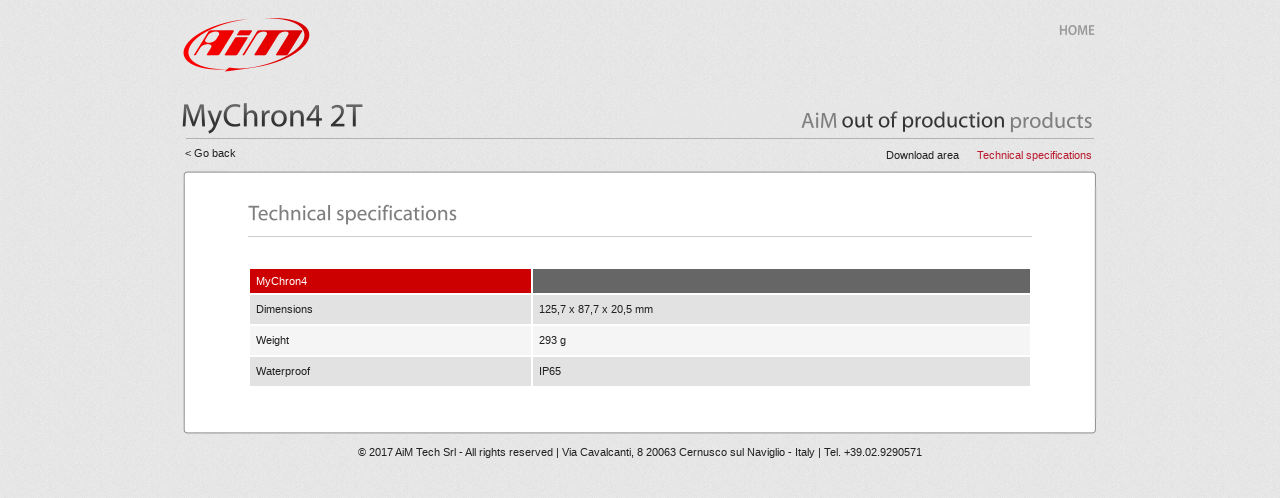

--- FILE ---
content_type: text/html; charset=iso-8859-1
request_url: https://www.aim-sportline.com/en/out-of-production/mychron4-2t/technical-specifications.htm
body_size: 2133
content:
<!DOCTYPE html PUBLIC "-//W3C//DTD XHTML 1.0 Transitional//EN" "http://www.w3.org/TR/xhtml1/DTD/xhtml1-transitional.dtd">
<html xmlns="http://www.w3.org/1999/xhtml">
<head>
<meta http-equiv="Content-Type" content="text/html; charset=iso-8859-1"/>
<title>AiM MyChron4 2T - Technical specifications</title>
<meta name="keywords" content="aim, mychron4 2t"/>
<meta name="description" content="Especially engineered for the most demanding racers, MyChron4 2T gives you the chance to improve your kart performances by controlling two engine temperatures instead of one"/>
<style type="text/css">body{background-image:url(https://www.aim-sportline.com/bitmap/out_of_production/main_back.gif);margin-left:0;margin-top:0;margin-right:0;margin-bottom:0}</style>
<style type="text/css">div,p,a,li,td{-webkit-text-size-adjust:none}</style>
<script type="text/JavaScript">function MM_preloadImages(){var d=document;if(d.images){if(!d.MM_p)d.MM_p=new Array();var i,j=d.MM_p.length,a=MM_preloadImages.arguments;for(i=0;i<a.length;i++)if(a[i].indexOf("#")!=0){d.MM_p[j]=new Image;d.MM_p[j++].src=a[i];}}}function MM_swapImgRestore(){var i,x,a=document.MM_sr;for(i=0;a&&i<a.length&&(x=a[i])&&x.oSrc;i++)x.src=x.oSrc;}function MM_findObj(n,d){var p,i,x;if(!d)d=document;if((p=n.indexOf("?"))>0&&parent.frames.length){d=parent.frames[n.substring(p+1)].document;n=n.substring(0,p);}if(!(x=d[n])&&d.all)x=d.all[n];for(i=0;!x&&i<d.forms.length;i++)x=d.forms[i][n];for(i=0;!x&&d.layers&&i<d.layers.length;i++)x=MM_findObj(n,d.layers[i].document);if(!x&&d.getElementById)x=d.getElementById(n);return x;}function MM_swapImage(){var i,j=0,x,a=MM_swapImage.arguments;document.MM_sr=new Array;for(i=0;i<(a.length-2);i+=3)if((x=MM_findObj(a[i]))!=null){document.MM_sr[j++]=x;if(!x.oSrc)x.oSrc=x.src;x.src=a[i+2];}}</script>
<link href="../../../style_sheets_oldies.css" rel="stylesheet" type="text/css"/>
<script src="../../../Scripts/AC_RunActiveContent.js" type="text/javascript"></script>
</head>

<body>


<div align="center">
  <table width="928" border="0" cellspacing="0" cellpadding="0">
    <tr>
      <td height="16"></td>
    </tr>
    <tr>
      <td><table width="928" border="0" cellspacing="0" cellpadding="0">
        <tr>
          <td width="140"><a href="../../../"><img src="../../../bitmap/out_of_production/logo_aim.gif" width="140" height="60" border="0"/></a></td>
          <td width="788" valign="top"><div align="right"><a href="../../../" onmouseout="MM_swapImgRestore()" onmouseover="MM_swapImage('tasto_home','','../../../bitmap/out_of_production/tasto_home_on.gif',1)"><img src="../../../bitmap/out_of_production/tasto_home_off.gif" name="tasto_home" width="56" height="30" border="0" id="tasto_home"/></a></div></td>
        </tr>
      </table></td>
    </tr>
    <tr>
      <td height="25"></td>
    </tr>
    <tr>
      <td><div align="left">
        <table width="928" border="0" cellspacing="0" cellpadding="0">
          <tr>
            <td width="464"><a href="../../documentation-out-of-production.htm"><img src="../../../bitmap/out_of_production/mychron4_2t/label_prodotto.gif" alt="MyChron4 2T" width="192" height="35" border="0"/></a></td>
            <td width="464"><a href="../../documentation-out-of-production.htm"><img src="../../../bitmap/out_of_production/label_out_of_production_text.gif" width="464" height="35" border="0"/></a></td>
          </tr>
        </table>
        <a href="../../../eng/Copia di out-of-production/mychron4-2t/index.htm"></a></div></td>
    </tr>
    <tr>
      <td height="2"></td>
    </tr>
    <tr>
      <td><table width="928" border="0" cellspacing="0" cellpadding="0">
          <tr>
            <td width="10"></td>
            <td width="908" height="1" bgcolor="#B2B2B2"></td>
            <td width="10"></td>
          </tr>
      </table></td>
    </tr>
    <tr>
      <td height="2"></td>
    </tr>
    <tr>
      <td><div align="right">
        <table width="928" border="0" cellspacing="0" cellpadding="0">
          <tr>
            <td width="9" height="25"></td>
            <td width="81" class="standard-small"><div align="left"><a href="index.htm">&lt; Go back</a></div></td>
            <td width="826" valign="bottom"><div align="right" class="standard-small">
                <table width="826" border="0" cellspacing="0" cellpadding="0">
                  <tr>
                    <td><div align="right" class="standard-small"><a href="download.htm">Download area</a>&nbsp;&nbsp;&nbsp;&nbsp;&nbsp;&nbsp;<span class="standard-rosso">Technical specifications</span></div></td>
                  </tr>
                  <tr>
                    <td height="5"></td>
                  </tr>
              </table></td>
            <td width="12"></td>
          </tr>
        </table>
      </div></td>
    </tr>
    <tr>
      <td height="3"></td>
    </tr>
        <tr>
      <td height="10"><img src="../../../bitmap/out_of_production/main_back_visual_apertura.gif" width="928" height="18"/></td>
    </tr>
    <tr>
      <td valign="top" background="../../../bitmap/out_of_production/main_back_visual.gif"><div align="center">
        <table width="928" border="0" cellspacing="0" cellpadding="0">
          <tr>
            <td width="72"></td>
            <td width="784"><table width="784" border="0" cellspacing="0" cellpadding="0">
              <tr>
                <td height="15"></td>
              </tr>
              <tr>
                <td><img src="../../../bitmap/out_of_production/label_tech_specifications.gif" alt="Technical specifications" width="784" height="24"/></td>
              </tr>
              <tr>
                <td height="10"></td>
              </tr>
              <tr>
                <td height="1" bgcolor="#CCCCCC"></td>
              </tr>
              <tr>
                <td height="30"></td>
              </tr>
              <tr>
                <td><div align="left">
                    <table width="784" border="0" cellspacing="2" cellpadding="6">
                      <tr>
                        <td width="269" bgcolor="#CC0000"><span class="standard-bianco">MyChron4</span></td>
                        <td width="485" bgcolor="#666666"></td>
                      </tr>
                      <tr>
                        <td bgcolor="#E2E2E2" class="standard">Dimensions</td>
                        <td bgcolor="#E2E2E2" class="standard">125,7 x 87,7 x 20,5 mm</td>
                      </tr>
                      <tr>
                        <td valign="top" bgcolor="#F5F5F5" class="standard">Weight</td>
                        <td bgcolor="#F5F5F5" class="standard">293 g</td>
                      </tr>
                      <tr>
                        <td valign="top" bgcolor="#E2E2E2" class="standard">Waterproof</td>
                        <td valign="top" bgcolor="#E2E2E2" class="standard">IP65</td>
                      </tr>
                    </table>
                </div></td>
              </tr>
              <tr>
                <td height="30"></td>
              </tr>
            </table></td>
            <td width="72"></td>
          </tr>
        </table>
      </div></td>
    </tr>
    <tr>
      <td height="10"><img src="../../../bitmap/out_of_production/main_back_visual_chiusura.gif" width="928" height="18"/></td>
    </tr>
    <tr>
      <td height="10"></td>
    </tr>
    
    <tr>
       <td><div align="center" class="standard-small">&copy; 2017 AiM Tech Srl - All rights reserved | Via Cavalcanti, 8 20063 Cernusco sul Naviglio - Italy | Tel. +39.02.9290571</div></td>
    </tr>
      <tr>
      <td height="16"></td>
    </tr>
  </table>
</div>
<script async src="https://www.googletagmanager.com/gtag/js?id=UA-135637947-1"></script>
<script>window.dataLayer=window.dataLayer||[];function gtag(){dataLayer.push(arguments);}gtag('js',new Date());gtag('config','UA-135637947-1');</script>

<script defer src="https://static.cloudflareinsights.com/beacon.min.js/vcd15cbe7772f49c399c6a5babf22c1241717689176015" integrity="sha512-ZpsOmlRQV6y907TI0dKBHq9Md29nnaEIPlkf84rnaERnq6zvWvPUqr2ft8M1aS28oN72PdrCzSjY4U6VaAw1EQ==" data-cf-beacon='{"version":"2024.11.0","token":"8d96866a6476455d8cf5709278d0b377","r":1,"server_timing":{"name":{"cfCacheStatus":true,"cfEdge":true,"cfExtPri":true,"cfL4":true,"cfOrigin":true,"cfSpeedBrain":true},"location_startswith":null}}' crossorigin="anonymous"></script>
</body>
</html>


--- FILE ---
content_type: text/css
request_url: https://www.aim-sportline.com/style_sheets_oldies.css
body_size: 653
content:
/*in your css hide the field so real users cant fill it in*/
form #website{ display:none; }


.standard {	font-family: Verdana, Arial, Helvetica, sans-serif; font-size: 11px; font-style: normal; color: #222222; line-height: 17px;}
.standard a:link {text-decoration: none; color: #880000;}
.standard a:visited {color: #880000;}
.standard a:active, 
.standard a:hover {text-decoration: none; color: #CC0000;}

.standard-19 {	font-family: Verdana, Arial, Helvetica, sans-serif; font-size: 11px; font-style: normal; color: #222222; line-height: 22px;}
.standard-19 a:link {text-decoration: none; color: #880000;}
.standard-19 a:visited {color: #880000;}
.standard-19 a:active, 
.standard-19 a:hover {text-decoration: none; color: #CC0000;}


.standard-small {font-family: Verdana, Arial, Helvetica, sans-serif; font-size: 11px; font-style: normal; color: #222222;}
.standard-small a:link {text-decoration: none; color: #222222;}
.standard-small a:visited {color: #222222;}
.standard-small a:active, 
.standard-small a:hover {text-decoration: none; color: #CC0000;}
	

.standard-link {font-family: Verdana, Arial, Helvetica, sans-serif; font-size: 11px; font-style: normal; color: #222222;}
.standard-link a:link {text-decoration: none; color: #880000;}
.standard-link a:visited {color: #880000;}
.standard-link a:active, 
.standard-link a:hover {text-decoration: none; color: #CC0000;}


.standard-bold {	font-family: Verdana, Arial, Helvetica, sans-serif; font-size: 11px; font-style: normal; font-weight: bold; color: #444444;}
.standard-bold a:link {text-decoration: none; color: #444444;}
.standard-bold a:visited {color: #444444;}
.standard-bold a:active, 
.standard-bold a:hover {text-decoration: none; color: #CC0000;}

.standard-bold-13 {	font-family: Verdana, Arial, Helvetica, sans-serif; font-size: 13px; font-style: normal; font-weight: bold; color: #444444;}
.standard-bold-13 a:link {text-decoration: none; color: #444444;}
.standard-bold-13 a:visited {color: #444444;}
.standard-bold-13 a:active, 
.standard-bold-13 a:hover {text-decoration: none; color: #CC0000;}

.standard-bold-13-chiaro {	font-family: Verdana, Arial, Helvetica, sans-serif; font-size: 13px; font-style: normal; font-weight: bold; color: #ADADAD;}
.standard-bold-13-chiaro a:link {text-decoration: none; color: #ADADAD;}
.standard-bold-13-chiaro a:visited {color: #ADADAD;}
.standard-bold-13-chiaro a:active, 
.standard-bold-13-chiaro a:hover {text-decoration: none; color: #CC0000;}


.standard-bold-13-chiaro2 {	font-family: Verdana, Arial, Helvetica, sans-serif; font-size: 13px; font-style: normal; font-weight: bold; color: #868686;}
.standard-bold-13-chiaro2 a:link {text-decoration: none; color: #868686;}
.standard-bold-13-chiaro2 a:visited {color: #868686;}
.standard-bold-13-chiaro2 a:active, 
.standard-bold-13-chiaro2 a:hover {text-decoration: none; color: #CC0000;}


.standard-bold-link {	font-family: Verdana, Arial, Helvetica, sans-serif; font-size: 11px; font-style: normal; font-weight: bold; line-height: 15px; color: #555555;}
.standard-bold-link a:link {text-decoration: none; color: #AE0000;}
.standard-bold-link a:visited {color: #AE0000;}
.standard-bold-link a:active, 
.standard-bold-link a:hover {text-decoration: none; color: #AE0000;}


.standard-bold-link-rosso {	font-family: Verdana, Arial, Helvetica, sans-serif; font-size: 11px; font-style: normal; font-weight: bold; line-height: 15px; color: #AE0000;}
.standard-bold-link-rosso a:link {text-decoration: none; color: #AE0000;}
.standard-bold-link-rosso a:visited {color: #AE0000;}
.standard-bold-link-rosso a:active, 
.standard-bold-link-rosso a:hover {text-decoration: none; color: #444444;}


.evidenziato {	font-family: Verdana, Arial, Helvetica, sans-serif; font-size: 11px; font-style: normal; font-weight: bold; line-height: 15px; color: #666666;}
.evidenziato a:link {text-decoration: none; color: #880000;}
.evidenziato a:visited {color: #880000;}
.evidenziato a:active, 
.evidenziato a:hover {text-decoration: none; color: #CC0000;}


.evidenziato-link {	font-family: Verdana, Arial, Helvetica, sans-serif; font-size: 11px; font-style: normal; font-weight: bold; line-height: 15px; color: #666666;}
.evidenziato-link a:link {text-decoration: none; color: #666666;}
.evidenziato-link a:visited {color: #666666;}
.evidenziato-link a:active, 
.evidenziato-link a:hover {text-decoration: none; color: #CC0000;}



.new-firmup {	font-family: Verdana, Arial, Helvetica, sans-serif; font-size: 11px; font-style: normal; font-weight: bold; color: #BE2327;}
.new-firmup a:link {text-decoration: none; color: #BE2327;}
.new-firmup a:visited {color: #BE2327;}
.new-firmup a:active, 
.new-firmup a:hover {text-decoration: underline; color: #BE2327;}

.bold-rosso-large {	font-family: Verdana, Arial, Helvetica, sans-serif; font-size: 12px; font-style: normal; font-weight: bold; color: #BE2327;}
.bold-rosso-large a:link {text-decoration: none; color: #BE2327;}
.bold-rosso-large a:visited {color: #BE2327;}
.bold-rosso-large a:active, 
.bold-rosso-large a:hover {text-decoration: underline; color: #BE2327;}


.bold-bianco {	font-family: Verdana, Arial, Helvetica, sans-serif; font-size: 11px; font-style: normal; color: #FFFFFF; font-weight: bold;}
.bold-bianco a:link {text-decoration: none; color: #FFFFFF;}
.bold-bianco a:visited {color: #FFFFFF;}
.bold-bianco a:active, 
.bold-bianco a:hover {text-decoration: underline; color: #FFFFFF;}



.standard-bianco {	font-family: Verdana, Arial, Helvetica, sans-serif; font-size: 11px; font-style: normal; color: #FFFFFF;}


.didascalia {font-family: Verdana, Arial, Helvetica, sans-serif; font-size: 11px; font-style: normal; color: #666666;}
	
	
.small {font-family: Verdana, Arial, Helvetica, sans-serif; font-size: 10px; font-style: normal; color: #666666; line-height: 12px;}


.standard-blu {font-family: Verdana, Arial, Helvetica, sans-serif; font-size: 10px; font-style: normal; color: #006699;}


.standard-rosso {font-family: Verdana, Arial, Helvetica, sans-serif; font-size: 11px; font-style: normal; color: #BA1A2D;}


.standard-rosso-scuro {font-family: Verdana, Arial, Helvetica, sans-serif; font-size: 11px; font-style: normal; color: #880000;}


.bold-arancio {font-family: Verdana, Arial, Helvetica, sans-serif; font-size: 10px; font-style: normal; color: #CC6600; font-weight: bold;}


.bold-rosso {font-family: Verdana, Arial, Helvetica, sans-serif; font-size: 10px; font-style: normal; color: #CC0000; font-weight: bold;}


.bold-rosso-scuro {font-family: Verdana, Arial, Helvetica, sans-serif; font-size: 10px;	font-style: normal; color: #AE0000; font-weight: bold;}


.bold-rosso-scuro-large {font-family: Verdana, Arial, Helvetica, sans-serif; font-size: 11px;	font-style: normal; color: #AE0000; font-weight: bold;}


.bullet {list-style-position: inset; list-style-type: square; 	color: #BA1A2D;}


.popup {CLEAR: none; BORDER-RIGHT: #999999 thin solid; PADDING-RIGHT: 0px; BORDER-TOP: #999999 thin solid; PADDING-LEFT: 0px; FONT-SIZE: 11px; FLOAT: none; PADDING-BOTTOM: 0px; MARGIN: 0px; BORDER-LEFT: #999999 thin solid; COLOR: #000000; PADDING-TOP: 0px; BORDER-BOTTOM: #cccccc thin solid; FONT-FAMILY: Verdana, Arial, Helvetica, sans-serif; BACKGROUND-COLOR: #E5E5E5}